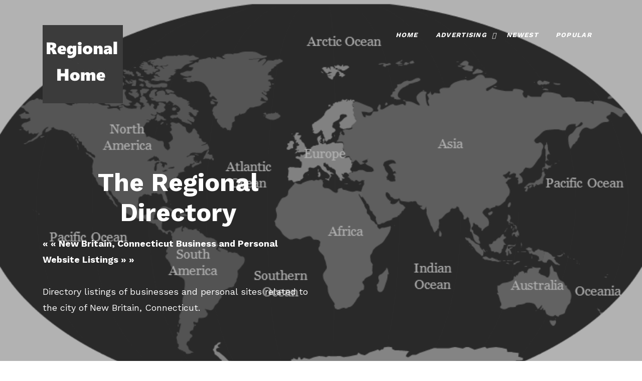

--- FILE ---
content_type: text/html
request_url: https://www.regionaldirectory.biz/html/United_States/Connecticut/New_Britain/index.html
body_size: 3612
content:
<html lang="en">

<head>
<meta name="viewport" content="width=device-width, initial-scale=1, shrink-to-fit=no">
<title>New Britain, Connecticut Business and Personal Website Listings</title>
<meta name="Description" content="Directory listings of businesses and personal sites related to the city of New Britain, Connecticut.">
<meta name="Keywords" content="regional, directory, New Britain, Connecticut, usa, countries, cities, states, united states, america">
<meta name="resource-type" content="document" >
<meta name="revisit-after" content="14 days" >
<meta name="robots" content="ALL" >
<meta name="viewport" content="width=device-width, initial-scale=1.0">
<meta name="alexaVerifyID" content="RsRaaJHgAlZ9fAiyQ-_JbyKCcoM">
<meta name="robots" content="ALL">
<meta name="msvalidate.01" content="E5282516B2D45843683D6472C238DE91" >
<meta name="rating" content="GENERAL">
<meta name="language" content="en-us">
<meta http-equiv="pragma" content="no-cache">
<meta name="MSSmartTagsPreventParsing" content="TRUE">
<link rel="shortcut icon" href="https://regionaldirectory.biz/favicon.ico" type="image/x-icon">
<link rel="stylesheet" href="https://regionaldirectory.biz/css/style1.css">
</head>

<body>
    <header class="templateux-navbar" role="banner">
      <div class="container"  data-aos="fade-down">
        <div class="row">

          <div class="col-3 templateux-logo">
            <a href="https://regionaldirectory.biz/"  title="The Regional Directory" class="animsition-link">
			  <img alt="regional directory" src="https://regionaldirectory.biz/images/regions-home.jpg" width="160" height="156"></a>
          </div>

          <nav class="col-9 site-nav">
            <button class="d-block d-md-none hamburger hamburger--spin templateux-toggle templateux-toggle-light ml-auto templateux-toggle-menu" data-toggle="collapse" data-target="#mobile-menu" aria-controls="mobile-menu" aria-expanded="false" aria-label="Toggle navigation">
              <span class="hamburger-box">
                <span class="hamburger-inner"></span>
              </span>
            </button> <!-- .templateux-toggle -->

            <ul class="sf-menu templateux-menu d-none d-md-block">
              <li class="active">
                <a href="https://regionaldirectory.biz/" title="The Regional Directory" class="animsition-link">
				Home</a>
              </li>
              <li>
                <a href="#" title="Advertising" class="animsition-link">
				Advertising</a>
                <ul>
                <li><a target="_blank" href="https://hobbyline.com/advertising_options.htm" title="advertising options">
				Advertising</a></li>
                <li><a href="https://regionaldirectory.biz/link_partners.html" title="link partner program">
				Link Partners</a></li>
                <li>
				<a href="https://regionaldirectory.biz/ppc.htm" title="ppc module explanation for low cost advertising">
				PPC Module</a></li>
                </ul>
              </li>
                  <li><a href="https://regionaldirectory.biz/html/new/" title="newest listings">
				  Newest</a></li>
                  <li><a href="https://regionaldirectory.biz/html/pop/" title="popular listings">
				  Popular</a></li>
            </ul> <!-- .templateux-menu -->
          </nav> <!-- .site-nav -->

        </div> <!-- .row -->
      </div> <!-- .container -->
    </header> <!-- .templateux-navba -->    

    <div class="templateux-cover" style="background-image: url('https://regionaldirectory.biz/images/world-map-back.png');">
      <div class="container">
        <div class="row align-items-lg-center">

          <div class="col-lg-6 order-lg-1">
            <h1 class="heading mb-3 text-white" data-aos="fade-up"><br><br><br>
			<strong>The Regional Directory</strong></h1>

<p class="text-white"><b>&laquo; &laquo; New Britain, Connecticut Business and Personal Website Listings &raquo; &raquo;</b><br><br>Directory listings of businesses and personal sites related to the city of New Britain, Connecticut.</p>
<img src="https://regionaldirectory.biz/images/dot.gif" alt="regional, directory, New Britain, Connecticut, usa, countries, cities, states, united states, america" height="1px" width="1px">

          </div>
        </div>
      </div>
    </div>

    <!-- .templateux-section -->

  <div class="templateux-section">
    <div class="container">
      <div class="row text-center mb-5">
        <div class="col-12">

<p class="center"><b>
<a href="https://regionaldirectory.biz/cgi-bin/addurl.cgi?cid=2705" title="add a listing to the New Britain category">Add a Listing</a> - - <a href="https://regionaldirectory.biz/cgi-bin/addurl.cgi?cid=2705&p=1" title="add premium listing to the New Britain category">Add Premium Listing</a></b></p>

<center><form method="POST" action="https://regionaldirectory.biz/cgi-bin/search2.cgi">
  <p class="center"><input type="text" name="keywords" size="20"><br><br><input type="submit" value="Search"
  name="B1"> <a href="https://regionaldirectory.biz/cgi-bin/searchadv.cgi" title="advanced search">Advanced</a></p>
</form></center>

 <table width="95%" border="0" cellpadding="7" cellspacing="0">
  <tr>
    <td class="left" valign="top"><br><strong><a href="https://regionaldirectory.biz/" title="regional directory home page">Top</a> :: <b> <a href="https://regionaldirectory.biz/html/United_States/">United States</a> > <a href="https://regionaldirectory.biz/html/United_States/Connecticut/">Connecticut</a> > New Britain</b><br><br>
					Directory listings of businesses and personal sites related to the city of New Britain, Connecticut.<br><span style="color:#011931"><br><br><b>Found 
					<em>0</em> links on <em>0</em> pages</b></span>
<br>
   </td>
    <td class="right"></td>
  </tr>
  <tr>
    <td class="left" valign="top" colspan="2"></td>
  </tr>
  <tr>
    <td width="50%" class="left"><br> </td>
    <td width="50%" class="right"><br></td>
  </tr>
  <tr>
    <td style="vertical-align:top" colspan="2" class="left"><br>
<em>Premium Client</em>
<iframe width="100%" id="display_fpiframe_Random"  
onLoad="get_height_Random();" 
src=""
scrolling="NO" 
frameborder="0" 
height="175">An iframe capable browser is 
required to view this web site.
</iframe>
<script type="text/javascript" language="JavaScript">
function GetDomain(url) { return url.match(/:\/\/(.[^/]+)/)[1]; }
function get_height_Random () {
var the_height = document.getElementById('display_fpiframe_Random').contentWindow.document.body.scrollHeight;
document.getElementById('display_fpiframe_Random').height = the_height;
}
var realurl = 'https://regionaldirectory.biz/cgi-bin/disprnd.cgi?newpop=rnd&i=Random';
document.getElementById('display_fpiframe_Random').src = realurl;
</script>
<br><br>

   </td>
  </tr>
  <tr>
    <td colspan="2" class="left" style="vertical-align:top"><br>
<em>Normal Listings</em><br><br>
	<br><br>Make Money From Your Websites.   Choose from any or all links below:<br><br>
<ul>
<li><a href="https://www.magenet.com/website-value-calculator/?ref=referral&ref_type=direct&ref_id=da445147&ref_item=4" target="_blank" rel="nofollow">Website Value Calculator</a></li>
<li><a href="https://ref.adsy.com/?ref=referral&ref_type=direct&ref_id=da445147&ref_item=3" target="_blank" rel="nofollow">Content Marketing</a></li>
<li><a href="https://gainrock.com/?ref=referral&ref_type=direct&ref_id=da445147&ref_item=1" target="_blank" rel="nofollow">Affiliate Marketing Platform</a></li>
<li><a href="https://www.linksmanagement.com/seo-services/?ref=referral&ref_type=direct&ref_id=da445147&ref_item=12" target="_blank" rel="nofollow">Link Building Services Provider</a></li>
</ul>
<br>
<hr>
<br>


   </td>
  </tr>
  <tr>
    <td width="50%" class="left"> </td>
    <td width="50%" class="right"></td>
  </tr>
  <tr>
    <td colspan="2" class="left" style="vertical-align:top"></td>
  </tr>
 <tr>
  <td class="left" colspan="2"><br>
  <form method="post" action="https://regionaldirectory.biz/cgi-bin/spcsearch.cgi">
  <input type="hidden" name="id" value="3">
	  Profession:&nbsp; <input type="text" name="Profession" size="20"><br>
	  <input type="hidden" name="!!state!!" size="20">
	  <input type="hidden" name="!!city!!" size="20"><br>
	  <input type="submit" class="psbutton" value="Search" name="B1"></form>
  </td>
 </tr>
  <tr>
    <td style="vertical-align:top" colspan="2" class="center">This page last updated on: 
	Dec 12, 2025<br>
  </td>
 </tr>
</table>

    </td>
  </tr>
 </table>
    </td>
  </tr>
 </table>


        </div>
      </div>
    </div> <!-- .container -->
  </div> <!-- .templateux-section -->

<footer class="templateux-footer bg-light">
  <div class="container">

    <div class="row mb-5">
      <div class="col-md-4 pr-md-5">
        <div class="block-footer-widget">
          <h3>Mission Statement</h3>

          <p>To list any English speaking website, for any country, anywhere..
          </p>

        </div>
      </div>
      
      <div class="col-md-8">
        <div class="row">
          <div class="col-md-3">

            <div class="block-footer-widget">
              <h3>SITE SUBMISSION</h3>
             <ul class="list-unstyled">
              <li><a href="https://regionaldirectory.biz/cgi-bin/addurl.cgi" title="add a listing"><b>
			  Add URL</b></a></li>
              <li>
			  <a href="https://regionaldirectory.biz/cgi-bin/addurl.cgi?p=1" title="add a premium listing"><b>
			  Add Premium URL</b></a></li>
             </ul>

            </div>
          </div>

          <div class="col-md-3">
            <div class="block-footer-widget">
              <h3>SUPPORT</h3>

              <ul class="list-unstyled">
                <li>
				<a href="https://regionaldirectory.biz/cgi-bin/contact.cgi" title="contact webmaster">
				<b>Contact Us</b></a><br>
				<a href="https://regionaldirectory.biz/sitemap-1.html" title="sitemap">
				<b>Sitemap</b></a></li>
              </ul>

            </div>
          </div>
          

          <div class="col-md-3">
            <div class="block-footer-widget">
              <h3>Connect With Us</h3>

<a target="_blank" href="https://facebook.com/Hobby-Line-Web-Design-23231032070%/" title="Facebook Page">
				<img alt="facebook" src="https://regionaldirectory.biz/images/facebook.png"></a> 
<a href="mailto:submit@hobbyline.com" title="Email Us">
				<img alt="Email us" src="https://regionaldirectory.biz/images/mail.png"></a>

            </div>
          </div>
        </div> <!-- .row -->

      </div>
    </div> <!-- .row -->

    <div class="row pt-5 text-center">
      <div class="col-md-12 text-center">
      
	<h3 style="text-align:center"><em>Directory</em></h3>
<p class="center"><a href="https://regionaldirectory.biz/" title="regional directory home page">Regional Directory Home Page</a></p>
<blockquote><p>
<a href="https://regionaldirectory.biz/html/Africa/" title="Africa">Africa</a> - 
<a href="https://regionaldirectory.biz/html/Asia/" title="Asia">Asia</a> - 
<a href="https://regionaldirectory.biz/html/Australia/" title="Australia">Australia</a> - 
<a href="https://regionaldirectory.biz/html/Europe/Belgium/" title="Belgium">Belgium</a> - 
<a href="https://regionaldirectory.biz/html/Canada/" title="Canada">Canada</a> - 
<a href="https://regionaldirectory.biz/html/Caribbean/">Caribbean</a> - 
<a href="https://regionaldirectory.biz/html/Central_America/" title="Central America">Central America</a> - 
<a href="https://regionaldirectory.biz/html/Greece/" title="Greece">Greece</a> - 
<a href="https://regionaldirectory.biz/html/India/" title="India">India</a> - 
<a href="https://regionaldirectory.biz/html/Europe/Ireland/" title="Ireland">Ireland</a> - 
<a href="https://regionaldirectory.biz/html/Netherlands/" title="Netherlands">Netherlands</a> - 
<a href="https://regionaldirectory.biz/html/New_Zealand/" title="New Zealand">New Zealand</a> - 
<a href="https://regionaldirectory.biz/html/Puerto_Rico/" title="Puerto Rico">Puerto Rico</a> - 
<a href="https://regionaldirectory.biz/html/Russia/" title="Russia">Russia</a> - 
<a href="https://regionaldirectory.biz/html/Sweden/" title="Sweden">Sweden</a> - 
<a href="https://regionaldirectory.biz/html/United_Kingdom/" title="United Kingdom">United Kingdom</a> - 
<a href="https://regionaldirectory.biz/html/United_States/" title="United States">United States</a> - 
<a href="https://regionaldirectory.biz/html/Virgin_Islands/" title="Virgin Islands">Virgin Islands</a>
</p>
</blockquote>



	<p class="center">This website was 
	<a href="https://hobbyline.com/" title="web design" target="_blank"><b>
	Designed</b></a> 
	and is 
	<a href="https://895-inet.com/" title="domain names and web hosting packages" target="_blank"><b>
	Maintained</b></a> by<br>
	The Hobby Line! Internet<br>
	Copyright &copy; <script type="">document.write("2004-" + new Date().getFullYear());</script> 
	All rights reserved.<br>
	<a title="contact us" href="https://regionaldirectory.biz/cgi-bin/contact.cgi"><b>
	Contact Webmaster</b></a></p>
	
	      </div>
	    </div> <!-- .row -->
	
	  </div>
	</footer> <!-- .templateux-footer -->
	
	 <!-- .js-animsition -->
	
	<script type="text/javascript" src="https://regionaldirectory.biz/js/scripts-all.js"></script>
	<script type="text/javascript" src="https://regionaldirectory.biz/js/main.js"></script>
	</body>
	</html>
	


--- FILE ---
content_type: text/html
request_url: https://regionaldirectory.biz/cgi-bin/disprnd.cgi?newpop=rnd&i=Random
body_size: 367
content:
<!DOCTYPE html PUBLIC "-//W3C//DTD XHTML 1.0 Transitional//EN" "http://www.w3.org/TR/xhtml1/DTD/xhtml1-transitional.dtd">
<html xmlns="http://www.w3.org/1999/xhtml">
<head>
<title>Random Links</title>
<style type="text/css">
<!--
body { margin: 0; padding: 0; }
a {
	color: black;
}
-->
</style>
<link rel="stylesheet" href="https://regionaldirectory.biz/css/style1.css">
<base target="_blank"/>
</head>
<body>
<table style="border: 1px solid;">
  <tr>
    <td style="padding: 10px;">
"Joan Esser writes contemporary romance novels.  Her heroines struggle to overcome adversity and find their true potential."<br>- <b><a target="_top" href="https://joanesser.com/" onclick="window.open('https://regionaldirectory.biz/cgi-bin/go.cgi?id=11416'); return false;">Joan Esser Books</a></b></td>
  </tr>
</table>
<br>

</body>
</html>






--- FILE ---
content_type: application/javascript
request_url: https://regionaldirectory.biz/js/main.js
body_size: 1202
content:
// AOS
AOS.init({
  duration: 1000,
  once: true,
})

jQuery(document).ready(function($){
  'use strict';

  // Scrollax
  $.Scrollax();

  var templateUXSfMenu = function() {
    $( 'ul.sf-menu' ).superfish({
      speed: 'fast',
      speedOut: 'fast',
      autoArrows: false
    });
  }
  templateUXSfMenu();

  var templateUXWindowResize = function() {
    $(window).resize(function() {
      var w = $(window).width();
      if ( w > 700 ) {
        if ( $('#mobile-menu').hasClass('show') ) {
          $('.templateux-toggle-menu').trigger('click');
        }
      }
    });
  };
  templateUXWindowResize();
  
  var templateUXAnimsition = function() {
    $(".animsition").animsition();
  };
  templateUXAnimsition();
  
  var templateUXSmoothScoll = function() {
    // Smooth scroll
    var $root = $('html, body');
    $('a.js-smoothscroll[href^="#"]').click(function () {
      $root.animate({
          scrollTop: $( $.attr(this, 'href') ).offset().top - 40
      }, 500);

      return false;
    });
  };
  templateUXSmoothScoll();

  var templateUXCarousel = function() {
    $('.wide-slider').owlCarousel({
      loop:true,
      autoplay: false,
      margin:0,
      animateOut: 'fadeOut',
      animateIn: 'fadeIn',
      nav:true,
      autoplayHoverPause: false,
      items: 1,
      autoheight: true,
      navText : ["<span class='ion-android-arrow-dropleft'></span>","<span class='ion-android-arrow-dropright'></span>"],
      responsive:{
        0:{
          items:1,
          nav:true
        },
        600:{
          items:1,
          nav:true
        },
        1000:{
          items:1,
          nav:true
        }
      }
    });

    $('.wide-slider-testimonial').owlCarousel({
      loop:true,
      autoplay: true,
      margin:0,
      animateOut: 'fadeOut',
      animateIn: 'fadeIn',
      nav: false,
      autoplayHoverPause: false,
      items: 1,
      autoheight: true,
      navText : ["<span class='ion-android-arrow-dropleft'></span>","<span class='ion-android-arrow-dropright'></span>"],
      responsive:{
        0:{
          items:1,
          nav:false
        },
        600:{
          items:1,
          nav:false
        },
        1000:{
          items:1,
          nav:false
        }
      }
    });
  };
  templateUXCarousel();

  var templateUXHamburgerTrigger = function() {
    $('.templateux-toggle-menu').on('click', function(e){
      var $this = $(this);
      if ( $('#mobile-menu').hasClass('show') ) {
        $this.removeClass('is-active');
      } else {
        $this.addClass('is-active');
      }
      e.preventDefault();
    })
  };
  templateUXHamburgerTrigger();

  var templateUXMobileMenu = function() {
    var newCloneEl = $( '.templateux-menu' ).clone();
    newCloneEl.attr({
      'class': 'cloned-templateux-menu',
      'style' : 'display: none;',
    });
    setTimeout(function(){
      newCloneEl.attr({
        'style' : 'display: block;',
      });
    }, 400);
    newCloneEl.insertAfter( $('.templateux-navbar') );
    setTimeout(function() {
      newCloneEl.wrap('<div class="collapse" id="mobile-menu"><div class="container"></div></div>').parent();
      var counter = 0;
      
      $('.cloned-templateux-menu').find('ul').attr('style', '');      


      $('.cloned-templateux-menu a.sf-with-ul').each(function(){
      
        var $this = $(this);
        
        $this.closest('li').prepend('<span class="arrow-collapse">');

        $this.closest('li').find('.arrow-collapse').attr({
          'data-toggle' : 'collapse',
          'data-target' : '#collapseItem' + counter,
        });

        $this.next().attr({
          'class' : 'collapse',
          'id' : 'collapseItem' + counter,
        });

        counter++;

      });

    }, 300);

    $('body').on('click', '.arrow-collapse', function(e) {
      var $this = $(this);
      if ( $this.closest('li').find('.collapse').hasClass('show') ) {
        $this.removeClass('active');
      } else {
        $this.addClass('active');
      }
      e.preventDefault();  
      
    });
  }
  templateUXMobileMenu();


  var templateUXCounter = function() {
    
    $('#templateux-counter-section').waypoint( function( direction ) {

      if( direction === 'down' && !$(this.element).hasClass('templateux-animated') ) {

        var comma_separator_number_step = $.animateNumber.numberStepFactories.separator(',')
        $('.templateux-number').each(function(){
          var $this = $(this),
            num = $this.data('number');
            console.log(num);
          $this.animateNumber(
            {
              number: num,
              numberStep: comma_separator_number_step
            }, 7000
          );
        });
        
      }

    } , { offset: '95%' } );

  }
  templateUXCounter();
});